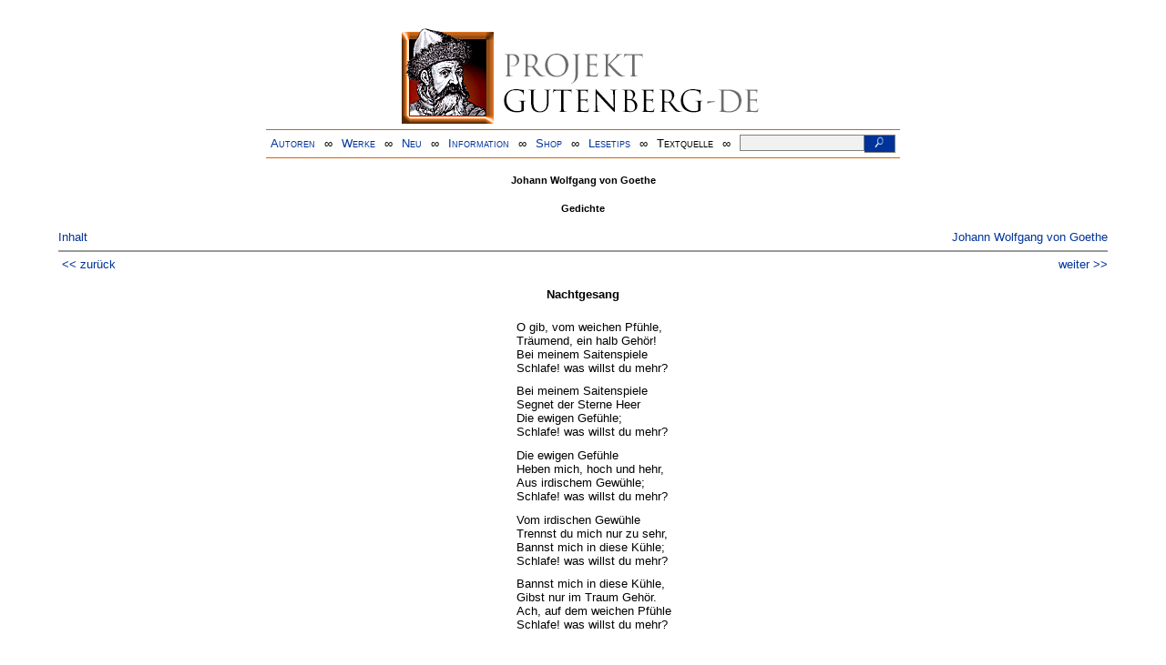

--- FILE ---
content_type: text/html
request_url: https://www.projekt-gutenberg.org/goethe/gedichte/chap073.html
body_size: 9685
content:
<!DOCTYPE HTML PUBLIC "-//W3C//DTD HTML 4.01 Transitional//EN" "hmpro6.dtd">
<HTML lang="de"> 
  <head>

  <title>Johann Wolfgang von Goethe: Gedichte</title>
  <meta name="title"  content="Gedichte"/>
  <meta name="author" content="Johann Wolfgang von Goethe"/>
  <meta name="type"   content="poem"/>
  <meta name="created"  content="20170703"/>
  <meta name="corrector" content="gerd.bouillon@t-online.de"/>
  <link href="../../css/poem.css" rel="stylesheet" type="text/css"/>
  <link href="../../css/dropdown.css" rel="stylesheet" type="text/css" />
<link rel="stylesheet" type="text/css" href="../../css/form.css" />
  <meta name="description" content="Projekt Gutenberg | Die weltweit größte kostenlose deutschsprachige Volltext-Literatursammlung | Klassische Werke von A bis Z | Bücher gratis online lesen">
  <script type="text/javascript" src="/js/showmeta.js"></script>  
<meta http-equiv="Content-Type" content="text/html; charset=utf-8" />
<meta http-equiv="content-language" content="de">
<!-- Matomo -->
<script type="text/javascript">
  var _paq = window._paq || [];
  /* tracker methods like "setCustomDimension" should be called before "trackPageView" */
  _paq.push(['trackPageView']);
  _paq.push(['enableLinkTracking']);
  (function() {
    var u="//www.projekt-gutenberg.org/matomo/";
    _paq.push(['setTrackerUrl', u+'matomo.php']);
    _paq.push(['setSiteId', '1']);
    var d=document, g=d.createElement('script'), s=d.getElementsByTagName('script')[0];
    g.type='text/javascript'; g.async=true; g.defer=true; g.src=u+'matomo.js'; s.parentNode.insertBefore(g,s);
  })();
</script>
<!-- End Matomo Code -->
</head>

<body>
<div class="navi-gb">
<p><a name="top" id="top">&#160;</a></p>
      <table cellspacing="0" cellpadding="5" align="center" class="center">
        <tr>
          <td colspan="15" align="center" class="center">
                  <a href="/info/texte/index.html">
                    <img border="0" alt="Projekt Gutenberg-DE" src="/info/pic/banner-online.jpg" />
                 </a>
          </td>
        </tr>
        <tr>
          <td class="mainnav">
              <a href="/autoren/info/autor-az.html">Autoren</a>
          </td>
          <td class="mainnav" align="center">&#8734;</td>
          <td align="center" class="mainnav">
            <a href="/info/texte/allworka.html">Werke</a>
          </td>
          <td class="mainnav" align="center">&#8734;</td>
          <td align="center" class="mainnav">
            <a href="/info/texte/neu.html">Neu</a>
          </td>
          <td class="mainnav" align="center">&#8734;</td>
          <td align="center" class="mainnav">
            <a href="/info/texte/info.html">Information</a>
          </td>
          <td class="mainnav" align="center">&#8734;</td>
          <td align="center" class="mainnav">
            <a href="https://shop.projekt-gutenberg.org" target="_blank">Shop</a>
          </td>
         <td class="mainnav" align="center">&#8734;</td>
          <td align="center" class="mainnav">
            <a href="/info/texte/lesetips.html">Lesetips</a>
          </td>
          <td align="center" class="mainnav">&#8734;</td>
          <td align="center" class="mainnav">
            <a onclick="ShowMeta()" onmouseout="HideMeta()">Textquelle</a>
          </td>
         <td align="center" class="mainnav">&#8734;</td>
 		 <td align="center" class="mainnav">
		  <form action="/info/search/search.php" id="search" method="post" class="gsearch" style="margin:auto;max-width:500px;text-align:right">
		  <input type="text" name="searchstring" value=""/>
		  <button type="submit" name="search" value="suchen">&#160;<img src="/pic/lupe_weiss.png" alt="SUCHE" height="13" width="10" />&#160;</button>
		  </form>
		 </td>
		</tr>
       </table>
</div>

<p><h5>Johann Wolfgang von Goethe</h5>
<h5>Gedichte</h5>
<div class="dropdown"><span><a href="index.html">Inhalt</a></span><div class="dropdown-content"><h4>Inhalt</h4>
<ul>
<li><a href="titlepage.html">Johann Wolfgang von Goethe</a></li>
<li><a href="chap001.html">Erster Teil</a></li>
<li><a href="chap002.html">Lieder.</a></li>
<li><a href="chap003.html">An die Günstigen</a></li>
<li><a href="chap004.html">Der neue Amadis.</a></li>
<li><a href="chap005.html">Stirbt der Fuchs, so gilt der Balg</a></li>
<li><a href="chap006.html">Heidenröslein</a></li>
<li><a href="chap007.html">Blinde Kuh.</a></li>
<li><a href="chap008.html">Christel</a></li>
<li><a href="chap009.html">Die Spröde</a></li>
<li><a href="chap010.html">Die Bekehrte</a></li>
<li><a href="chap011.html">Rettung</a></li>
<li><a href="chap012.html">Der Musensohn</a></li>
<li><a href="chap013.html">Gefunden</a></li>
<li><a href="chap014.html">Wechsellied zum Tanze</a></li>
<li><a href="chap015.html">Selbstbetrug.</a></li>
<li><a href="chap016.html">Kriegserklärung</a></li>
<li><a href="chap017.html">Liebhaber</a></li>
<li><a href="chap018.html">Der Goldschmiedsgesell.</a></li>
<li><a href="chap019.html">Lust und Qual</a></li>
<li><a href="chap020.html">März</a></li>
<li><a href="chap021.html">Antworten</a></li>
<li><a href="chap022.html">Verschiedene Empfindungen an einem Platze.</a></li>
<li><a href="chap023.html">Wer kauft Liebesgötter?</a></li>
<li><a href="chap024.html">Der Misanthrop</a></li>
<li><a href="chap025.html">Liebe wider Willen.</a></li>
<li><a href="chap026.html">Wahrer Genuß.</a></li>
<li><a href="chap027.html">Der Schäfer.</a></li>
<li><a href="chap028.html">Der Abschied</a></li>
<li><a href="chap029.html">Die schöne Nacht</a></li>
<li><a href="chap030.html">Glück und Traum.</a></li>
<li><a href="chap031.html">Lebendiges Andenken.</a></li>
<li><a href="chap032.html">Glück der Entfernung.</a></li>
<li><a href="chap033.html">An Luna</a></li>
<li><a href="chap034.html">Brautnacht.</a></li>
<li><a href="chap035.html">Schadenfreude.</a></li>
<li><a href="chap036.html">Unschuld.</a></li>
<li><a href="chap037.html">Scheintodt.</a></li>
<li><a href="chap038.html">Nähe</a></li>
<li><a href="chap039.html">Novemberlied</a></li>
<li><a href="chap040.html">An die Erwählte</a></li>
<li><a href="chap041.html">Erster Verlust</a></li>
<li><a href="chap042.html">Nachgefühl</a></li>
<li><a href="chap043.html">Nähe des Geliebten</a></li>
<li><a href="chap044.html">Gegenwart</a></li>
<li><a href="chap045.html">An die Entfernte</a></li>
<li><a href="chap046.html">Am Flusse.</a></li>
<li><a href="chap047.html">Wehmuth</a></li>
<li><a href="chap048.html">Abschied</a></li>
<li><a href="chap049.html">Wechsel</a></li>
<li><a href="chap050.html">Beherzigung</a></li>
<li><a href="chap051.html">Beherzigung.</a></li>
<li><a href="chap052.html">Meeres Stille</a></li>
<li><a href="chap053.html">Glückliche Fahrt</a></li>
<li><a href="chap054.html">Muth.</a></li>
<li><a href="chap055.html">Erinnerung</a></li>
<li><a href="chap056.html">Willkommen und Abschied</a></li>
<li><a href="chap057.html">Neue Liebe, neues Leben</a></li>
<li><a href="chap058.html">An Belinden</a></li>
<li><a href="chap059.html">Mailied</a></li>
<li><a href="chap060.html">Mit einem gemalten Band</a></li>
<li><a href="chap061.html">Mit einem goldnen Halskettchen.</a></li>
<li><a href="chap062.html">An Lottchen</a></li>
<li><a href="chap063.html">Auf dem See</a></li>
<li><a href="chap064.html">Vom Berge</a></li>
<li><a href="chap065.html">Blumengruß.</a></li>
<li><a href="chap066.html">Im Sommer.</a></li>
<li><a href="chap067.html">Mailied</a></li>
<li><a href="chap068.html">Frühzeitiger Frühling</a></li>
<li><a href="chap069.html">Herbstgefühl</a></li>
<li><a href="chap070.html">Rastlose Liebe</a></li>
<li><a href="chap071.html">Schäfers Klagelied</a></li>
<li><a href="chap072.html">Trost in Tränen</a></li>
<li><a href="chap073.html">Nachtgesang</a></li>
<li><a href="chap074.html">Sehnsucht (1770)</a></li>
<li><a href="chap075.html">Sehnsucht (1802)</a></li>
<li><a href="chap076.html">An Mignon</a></li>
<li><a href="chap077.html">Bergschloß</a></li>
<li><a href="chap078.html">Geistes-Gruß</a></li>
<li><a href="chap079.html">An ein goldnes Herz, das er am Halse trug</a></li>
<li><a href="chap080.html">Wonne der Wehmut</a></li>
<li><a href="chap081.html">Wandrers Nachtlied</a></li>
<li><a href="chap082.html">Wandrers Nachtlied</a></li>
<li><a href="chap083.html">Jägers Abendlied</a></li>
<li><a href="chap449.html">Abendsonne</a></li>
<li><a href="chap084.html">An den Mond</a></li>
<li><a href="chap085.html">Einschränkung</a></li>
<li><a href="chap086.html">Hoffnung</a></li>
<li><a href="chap087.html">Sorge.</a></li>
<li><a href="chap088.html">Eigentum</a></li>
<li><a href="chap089.html">An Lina.</a></li>
<li><a href="chap090.html">Gesellige Lieder.</a></li>
<li><a href="chap091.html">Stiftungslied</a></li>
<li><a href="chap092.html">Frühlingsorakel</a></li>
<li><a href="chap093.html">Die glücklichen Gatten</a></li>
<li><a href="chap094.html">Bundeslied</a></li>
<li><a href="chap095.html">Dauer im Wechsel</a></li>
<li><a href="chap096.html">Tischlied</a></li>
<li><a href="chap097.html">Gewohnt, getan</a></li>
<li><a href="chap098.html">Generalbeichte.</a></li>
<li><a href="chap099.html">Cophtisches Lied</a></li>
<li><a href="chap100.html">Cophtisches Lied</a></li>
<li><a href="chap101.html"><tt>Vanitas! vanitatum vanitas!</tt></a></li>
<li><a href="chap102.html">Frech und froh.</a></li>
<li><a href="chap103.html">Kriegsglück.</a></li>
<li><a href="chap104.html">Offne Tafel</a></li>
<li><a href="chap105.html">Rechenschaft.</a></li>
<li><a href="chap106.html">Ergo bibamus</a></li>
<li><a href="chap107.html">Musen und Grazien in der Mark.</a></li>
<li><a href="chap108.html">Epiphanias-Fest</a></li>
<li><a href="chap109.html">Die Lustigen von Weimar</a></li>
<li><a href="chap110.html">Sicilianisches Lied.</a></li>
<li><a href="chap111.html">Schweizerlied.</a></li>
<li><a href="chap112.html">Finnisches Lied.</a></li>
<li><a href="chap113.html">Zigeunerlied</a></li>
<li><a href="chap114.html">Aus Wilhelm Meister.</a></li>
<li><a href="chap115.html">Mignon</a></li>
<li><a href="chap116.html">Mignon</a></li>
<li><a href="chap117.html">Harfenspieler</a></li>
<li><a href="chap118.html">Harfenspieler</a></li>
<li><a href="chap119.html">Harfenspieler</a></li>
<li><a href="chap120.html">Philine</a></li>
<li><a href="chap121.html">Balladen.</a></li>
<li><a href="chap122.html">Der Sänger</a></li>
<li><a href="chap123.html">Ballade vom vertriebenen und zurückkehrenden Grafen</a></li>
<li><a href="chap124.html">Das Veilchen</a></li>
<li><a href="chap125.html">Der untreue Knabe</a></li>
<li><a href="chap126.html">Erlkönig</a></li>
<li><a href="chap127.html">Johanna Sebus</a></li>
<li><a href="chap128.html">Der Fischer</a></li>
<li><a href="chap129.html">Der König in Thule</a></li>
<li><a href="chap130.html">Das Blümlein Wunderschön</a></li>
<li><a href="chap131.html">Ritter Kurts Brautfahrt</a></li>
<li><a href="chap132.html">Hochzeitlied</a></li>
<li><a href="chap133.html">Der Schatzgräber</a></li>
<li><a href="chap134.html">Der Rattenfänger</a></li>
<li><a href="chap135.html">Die Spinnerin</a></li>
<li><a href="chap136.html">Vor Gericht</a></li>
<li><a href="chap137.html">Der Edelknabe und die Müllerin</a></li>
<li><a href="chap138.html">Der Junggesell und der Mühlbach</a></li>
<li><a href="chap139.html">Der Müllerin Verrat</a></li>
<li><a href="chap140.html">Der Müllerin Reue</a></li>
<li><a href="chap141.html">Wandrer und Pächterin.</a></li>
<li><a href="chap142.html">Wirkung in der Ferne</a></li>
<li><a href="chap143.html">Die wandelnde Glocke</a></li>
<li><a href="chap144.html">Der getreue Eckart</a></li>
<li><a href="chap145.html">Gutmann und Gutweib.</a></li>
<li><a href="chap146.html">Der Totentanz</a></li>
<li><a href="chap147.html">Der Zauberlehrling</a></li>
<li><a href="chap148.html">Die Braut von Korinth</a></li>
<li><a href="chap149.html">Der Gott und die Bajadere</a></li>
<li><a href="chap150.html">Paria</a></li>
<li><a href="chap151.html">Klaggesang</a></li>
<li><a href="chap152.html">Antiker Form sich nähernd</a></li>
<li><a href="chap153.html">Dem Ackermann.</a></li>
<li><a href="chap154.html">Anakreon's Grab</a></li>
<li><a href="chap155.html">Die Geschwister.</a></li>
<li><a href="chap156.html">Zeitmaaß.</a></li>
<li><a href="chap157.html">Warnung.</a></li>
<li><a href="chap158.html">Süße Sorgen.</a></li>
<li><a href="chap159.html">Einsamkeit.</a></li>
<li><a href="chap160.html">Erkanntes Glück.</a></li>
<li><a href="chap161.html">Ferne.</a></li>
<li><a href="chap162.html">Erwählter Fels.</a></li>
<li><a href="chap163.html">Ländliches Glück.</a></li>
<li><a href="chap164.html">Philomele.</a></li>
<li><a href="chap165.html">Geweihter Platz.</a></li>
<li><a href="chap166.html">Der Park.</a></li>
<li><a href="chap167.html">Die Lehrer.</a></li>
<li><a href="chap168.html">Versuchung.</a></li>
<li><a href="chap169.html">Ungleiche Heirat</a></li>
<li><a href="chap170.html">Heilige Familie.</a></li>
<li><a href="chap171.html">Entschuldigung.</a></li>
<li><a href="chap172.html">Feldlager.</a></li>
<li><a href="chap173.html">An die Knappschaft zu Tarnowitz.</a></li>
<li><a href="chap174.html">Sakontala.</a></li>
<li><a href="chap175.html">Der Chinese in Rom.</a></li>
<li><a href="chap176.html">Physiognomische Reisen.</a></li>
<li><a href="chap177.html">Spiegel der Muse</a></li>
<li><a href="chap178.html">Phöbos und Hermes.</a></li>
<li><a href="chap179.html">Der neue Amor.</a></li>
<li><a href="chap180.html">Die neue Sirene.</a></li>
<li><a href="chap181.html">Die Kränze.</a></li>
<li><a href="chap182.html">Schweizeralpe</a></li>
<li><a href="chap183.html">Elegien.</a></li>
<li><a href="chap184.html">Der neue Pausias und sein Blumenmädchen.</a></li>
<li><a href="chap185.html">Euphrosyne</a></li>
<li><a href="chap186.html">Das Wiedersehn</a></li>
<li><a href="chap187.html">Amyntas</a></li>
<li><a href="chap188.html">Hermann und Dorothea</a></li>
<li><a href="chap189.html">Episteln</a></li>
<li><a href="chap190.html">Zweite Epistel.</a></li>
<li><a href="chap191.html">Epigramme.</a></li>
<li><a href="chap192.html">Weissagungen des Bakis.</a></li>
<li><a href="chap193.html">Vier Jahreszeiten</a></li>
<li><a href="chap194.html">Kunst</a></li>
<li><a href="chap195.html">Der Wandrer</a></li>
<li><a href="chap196.html">Künstlers Morgenlied.</a></li>
<li><a href="chap197.html">Amor als Landschaftsmaler</a></li>
<li><a href="chap198.html">Künstlers Abendlied</a></li>
<li><a href="chap199.html">Kenner und Künstler.</a></li>
<li><a href="chap200.html">Kenner und Enthusiast.</a></li>
<li><a href="chap201.html">Monolog des Liebhabers</a></li>
<li><a href="chap202.html">Guter Rat</a></li>
<li><a href="chap203.html">Sendschreiben.</a></li>
<li><a href="chap204.html">Künstlers Fug und Recht.</a></li>
<li><a href="chap205.html">Groß ist die Diana der Epheser</a></li>
<li><a href="chap206.html">Antike.</a></li>
<li><a href="chap207.html">Begeisterung.</a></li>
<li><a href="chap208.html">Studien.</a></li>
<li><a href="chap209.html">Typus.</a></li>
<li><a href="chap210.html">Unerläßlich.</a></li>
<li><a href="chap211.html">Ideale.</a></li>
<li><a href="chap212.html">Abwege.</a></li>
<li><a href="chap213.html">Modernes.</a></li>
<li><a href="chap214.html">Dilettant und Künstler.</a></li>
<li><a href="chap215.html">Landschaft.</a></li>
<li><a href="chap216.html">Künstlerlied.</a></li>
<li><a href="chap217.html">Vermischte Gedichte</a></li>
<li><a href="chap218.html">Gellert's Monument</a></li>
<li><a href="chap219.html">Ilmenau</a></li>
<li><a href="chap220.html">Drei Oden</a></li>
<li><a href="chap221.html">Elysium.</a></li>
<li><a href="chap222.html">Pilgers Morgenlied</a></li>
<li><a href="chap223.html">Mahomets Gesang</a></li>
<li><a href="chap224.html">Kapitel&nbsp;226</a></li>
<li><a href="chap225.html">Meine Göttin</a></li>
<li><a href="chap226.html">Harzreise im Winter</a></li>
<li><a href="chap227.html">An Schwager Kronos</a></li>
<li><a href="chap228.html">Wanderers Sturmlied</a></li>
<li><a href="chap229.html">Seefahrt</a></li>
<li><a href="chap230.html">Adler und Taube</a></li>
<li><a href="chap231.html">Prometheus</a></li>
<li><a href="chap232.html">Ganymed</a></li>
<li><a href="chap233.html">Grenzen der Menschheit</a></li>
<li><a href="chap234.html">Das Göttliche</a></li>
<li><a href="chap235.html">Königlich Gebet</a></li>
<li><a href="chap236.html">Menschengefühl</a></li>
<li><a href="chap237.html">Lilis Park</a></li>
<li><a href="chap238.html">Liebebedürfnis</a></li>
<li><a href="chap239.html">An seine Spröde</a></li>
<li><a href="chap240.html">Anliegen</a></li>
<li><a href="chap241.html">Die Musageten.</a></li>
<li><a href="chap242.html">Morgenklagen</a></li>
<li><a href="chap243.html">Der Besuch</a></li>
<li><a href="chap244.html">Magisches Netz</a></li>
<li><a href="chap245.html">Der Becher</a></li>
<li><a href="chap246.html">Nachtgedanken</a></li>
<li><a href="chap247.html">An Lida</a></li>
<li><a href="chap248.html">Für ewig</a></li>
<li><a href="chap249.html">Zwischen beiden Welten</a></li>
<li><a href="chap250.html">Aus einem Stammbuch von 1604.</a></li>
<li><a href="chap251.html">Dem aufgehenden Vollmonde</a></li>
<li><a href="chap252.html">Der Bräutigam</a></li>
<li><a href="chap253.html">Um Mitternacht</a></li>
<li><a href="chap254.html">Bei Betrachtung von Schillers Schädel</a></li>
<li><a href="chap255.html">Aus den Leiden des jungen Werther's.</a></li>
<li><a href="chap256.html">Trilogie der Leidenschaft</a></li>
<li><a href="chap257.html">Äolsharfen</a></li>
<li><a href="chap258.html">Immer und überall</a></li>
<li><a href="chap259.html">April.</a></li>
<li><a href="chap260.html">Mai</a></li>
<li><a href="chap261.html">Juni</a></li>
<li><a href="chap262.html">Frühling übers Jahr</a></li>
<li><a href="chap263.html">St. Nepomuks Vorabend</a></li>
<li><a href="chap264.html">Im Vorübergehn</a></li>
<li><a href="chap265.html">Pfingsten.</a></li>
<li><a href="chap266.html">Gegenseitig</a></li>
<li><a href="chap267.html">Freibeuter.</a></li>
<li><a href="chap268.html">Der neue Copernicus.</a></li>
<li><a href="chap269.html">So ist der Held, der mir gefällt.</a></li>
<li><a href="chap270.html">Ungeduld</a></li>
<li><a href="chap271.html">Mit den Wanderjahren.</a></li>
<li><a href="chap272.html">Wanderlied</a></li>
<li><a href="chap273.html">Lied der Auswanderer.</a></li>
<li><a href="chap450.html">Ach, wie sehn ich mich nach dir</a></li>
<li><a href="chap452.html">Anbetung</a></li>
<li><a href="chap453.html">An Cupido</a></li>
<li><a href="chap454.html">An Lili</a></li>
<li><a href="chap455.html">Wär nicht das Auge sonnenhaft</a></li>
<li><a href="chap456.html">Der Autor</a></li>
<li><a href="chap457.html">Sag ichs euch, geliebte Bäume</a></li>
<li><a href="chap458.html">Ich kann mich nicht bereden lassen</a></li>
<li><a href="chap459.html">Berg auf Berg ab</a></li>
<li><a href="chap460.html">Bleibe, bleibe bei mir</a></li>
<li><a href="chap461.html">Blick um Blick</a></li>
<li><a href="chap462.html">Warum gabst du uns die tiefen Blicke</a></li>
<li><a href="chap463.html">Nach dem Tod Christianens</a></li>
<li><a href="chap464.html">Elfenlied</a></li>
<li><a href="chap465.html">Entoptische Farben</a></li>
<li><a href="chap466.html">Es fing ein Knab' ein Vögelein</a></li>
<li><a href="chap467.html">Es war einmal ein König</a></li>
<li><a href="chap468.html">Fels-Weihegesang</a></li>
<li><a href="chap469.html">Laßt fahren hin das allzu Flüchtige</a></li>
<li><a href="chap470.html">Erwache, Friederike</a></li>
<li><a href="chap471.html">Früchte bringt das Leben</a></li>
<li><a href="chap472.html">Nachts, wann gute Geister schweifen</a></li>
<li><a href="chap473.html">Schwebender Genius über der Erdkugel</a></li>
<li><a href="chap474.html">Gleich und Gleich.</a></li>
<li><a href="chap475.html">Epilog zu Schillers Glocke</a></li>
<li><a href="chap476.html">An Gotter</a></li>
<li><a href="chap477.html">Zu Regenschauer und Hagelschlag</a></li>
<li><a href="chap478.html">Ich besänftge mein Herz</a></li>
<li><a href="chap479.html">Holde Lili, warst so lang</a></li>
<li><a href="chap480.html">Mit einer Hyazinthe</a></li>
<li><a href="chap481.html">Iphigenie</a></li>
<li><a href="chap482.html">An den Herzog Karl August</a></li>
<li><a href="chap483.html">An den Herzog Karl August</a></li>
<li><a href="chap484.html">An Kestner</a></li>
<li><a href="chap485.html">Ich komme bald, ihr goldnen Kinder</a></li>
<li><a href="chap486.html">Klärchen</a></li>
<li><a href="chap487.html">Ich war ein Knabe</a></li>
<li><a href="chap488.html">Ein zärtlich jugendlicher Kummer</a></li>
<li><a href="chap489.html">Brief aus Leipzig</a></li>
<li><a href="chap490.html">Mit Pfeilen und Bogen</a></li>
<li><a href="chap491.html">Ein grauer, trüber Morgen</a></li>
<li><a href="chap492.html">Nicht am Morgen allein</a></li>
<li><a href="chap493.html">Neologen.</a></li>
<li><a href="chap494.html">Im neuen Jahre Glück und Heil</a></li>
<li><a href="chap495.html">Ob ich dich liebe, weiß ich nicht</a></li>
<li><a href="chap496.html">An Mademoiselle Oeser zu Leipzig</a></li>
<li><a href="chap497.html">Das Opfer, das die Liebe bringt</a></li>
<li><a href="chap498.html">Das Lied der Parzen</a></li>
<li><a href="chap499.html">Offen zeigt sich die Pforte</a></li>
<li><a href="chap500.html">Goldene Regel</a></li>
<li><a href="chap501.html">Regenbogen</a></li>
<li><a href="chap502.html">Zu des Rheins gestreckten Hügeln</a></li>
<li><a href="chap503.html">Nun sitzt der Ritter an dem Ort</a></li>
<li><a href="chap504.html">Der Segen wird gesprochen</a></li>
<li><a href="chap505.html">Selbst erfinden ist schön</a></li>
<li><a href="chap506.html">Spruchweisheit</a></li>
<li><a href="chap507.html">An Charlotte von Stein</a></li>
<li><a href="chap508.html">An Charlotte von Stein</a></li>
<li><a href="chap509.html">An Charlotte von Stein</a></li>
<li><a href="chap510.html">An Charlotte von Stein</a></li>
<li><a href="chap511.html">An Charlotte von Stein</a></li>
<li><a href="chap512.html">An Charlotte von Stein</a></li>
<li><a href="chap513.html">An Charlotte von Stein</a></li>
<li><a href="chap514.html">Kapitel&nbsp;339</a></li>
<li><a href="chap515.html">Stoßgebet</a></li>
<li><a href="chap516.html">Symbolum</a></li>
<li><a href="chap517.html">Das Tagebuch</a></li>
<li><a href="chap518.html">Hab ich tausendmal geschworen</a></li>
<li><a href="chap519.html">An die Großeltern Textor</a></li>
<li><a href="chap520.html">Töne, Lied, aus weiter Ferne</a></li>
<li><a href="chap521.html">Trauerloge</a></li>
<li><a href="chap522.html">Wenn im Unendlichen dasselbe</a></li>
<li><a href="chap523.html">Verschwiegenheit</a></li>
<li><a href="chap524.html">Bin so in Lieb zu ihr versunken</a></li>
<li><a href="chap525.html">Kapitel&nbsp;350</a></li>
<li><a href="chap526.html">Worte sind der Seele Bild</a></li>
<li><a href="chap527.html">Zueignung</a></li>
<li><a href="chap528.html">Zahme Xenien</a></li>
<li><a href="chap274.html">Erklärung eines alten Holzschnittes vorstellend</a></li>
<li><a href="chap275.html">Auf Miedings Tod</a></li>
<li><a href="chap276.html">Poetische Gedanken über die Höllenfahrt Jesu Christi</a></li>
<li><a href="chap277.html">Der Ewige Jude.</a></li>
<li><a href="chap278.html">Die Geheimnisse</a></li>
<li><a href="chap279.html">Parabolisch.</a></li>
<li><a href="chap280.html">Katzenpastete.</a></li>
<li><a href="chap281.html"><tt>Séance.</tt></a></li>
<li><a href="chap282.html">Legende.</a></li>
<li><a href="chap283.html">Autoren.</a></li>
<li><a href="chap284.html">Rezensent</a></li>
<li><a href="chap285.html">Dilettant und Kritiker.</a></li>
<li><a href="chap286.html">Krittler.</a></li>
<li><a href="chap287.html">Kläffer</a></li>
<li><a href="chap288.html">Celebrität.</a></li>
<li><a href="chap289.html">Pfaffenspiel.</a></li>
<li><a href="chap290.html">Die Freude</a></li>
<li><a href="chap291.html">Gedichte sind gemalte Fensterscheiben</a></li>
<li><a href="chap292.html">Die Poesie.</a></li>
<li><a href="chap293.html">Amor und Psyche.</a></li>
<li><a href="chap294.html">Ein Gleichniß.</a></li>
<li><a href="chap295.html">Fliegentod</a></li>
<li><a href="chap296.html">Am Flusse.</a></li>
<li><a href="chap297.html">Fuchs und Kranich.</a></li>
<li><a href="chap298.html">Fuchs und Jäger.</a></li>
<li><a href="chap299.html">Beruf des Storches</a></li>
<li><a href="chap300.html">Die Frösche</a></li>
<li><a href="chap301.html">Die Hochzeit.</a></li>
<li><a href="chap302.html">Begräbniß.</a></li>
<li><a href="chap303.html">Drohende Zeichen.</a></li>
<li><a href="chap304.html">Die Käufer.</a></li>
<li><a href="chap305.html">Das Bergdorf.</a></li>
<li><a href="chap306.html">Symbole.</a></li>
<li><a href="chap307.html">Drei Palinodien.</a></li>
<li><a href="chap308.html">Die Originalen.</a></li>
<li><a href="chap309.html">Bildung.</a></li>
<li><a href="chap310.html">Eins wies andre</a></li>
<li><a href="chap311.html">Valet.</a></li>
<li><a href="chap312.html">Ein Meister einer ländlichen Schule.</a></li>
<li><a href="chap313.html">Legende vom Hufeisen</a></li>
<li><a href="chap314.html">Epigrammatisch</a></li>
<li><a href="chap315.html">Natur und Kunst.</a></li>
<li><a href="chap316.html">Vorschlag zur Güte.</a></li>
<li><a href="chap317.html">Vorschlag zur Güte.</a></li>
<li><a href="chap318.html">Stoßseufzer</a></li>
<li><a href="chap319.html">Erinnerung</a></li>
<li><a href="chap320.html">Perfectibilität.</a></li>
<li><a href="chap321.html">Geständniß.</a></li>
<li><a href="chap322.html">Schneider-Courage</a></li>
<li><a href="chap323.html">Catechisation.</a></li>
<li><a href="chap324.html">Totalität.</a></li>
<li><a href="chap325.html">Das garstige Gesicht</a></li>
<li><a href="chap326.html">Diné zu Coblenz</a></li>
<li><a href="chap327.html">Jahrmarkt zu Hünfeld</a></li>
<li><a href="chap328.html"><tt>Versus memoriales.</tt></a></li>
<li><a href="chap329.html">Neue Heilige.</a></li>
<li><a href="chap330.html">Warnung.</a></li>
<li><a href="chap331.html">Mamsell N. N.</a></li>
<li><a href="chap332.html">Hauspark.</a></li>
<li><a href="chap333.html">Mädchenwünsche.</a></li>
<li><a href="chap334.html">Verschiedene Drohung.</a></li>
<li><a href="chap335.html">Beweggrund.</a></li>
<li><a href="chap336.html">Unüberwindlich.</a></li>
<li><a href="chap337.html">Gleich zu Gleich.</a></li>
<li><a href="chap338.html">Vergeblich.</a></li>
<li><a href="chap339.html">Frech und froh.</a></li>
<li><a href="chap340.html">Soldatentrost.</a></li>
<li><a href="chap341.html">Problem.</a></li>
<li><a href="chap342.html">Genialisch Treiben</a></li>
<li><a href="chap343.html">Hypochonder</a></li>
<li><a href="chap344.html">Gesellschaft</a></li>
<li><a href="chap345.html">Probatum est</a></li>
<li><a href="chap346.html">Ursprüngliches.</a></li>
<li><a href="chap347.html">Den Originalen</a></li>
<li><a href="chap348.html">Den Zudringlichen.</a></li>
<li><a href="chap349.html">Den Guten.</a></li>
<li><a href="chap350.html">Den Besten.</a></li>
<li><a href="chap351.html">Lähmung.</a></li>
<li><a href="chap352.html">Spruch, Widerspruch</a></li>
<li><a href="chap353.html">Demut</a></li>
<li><a href="chap354.html">Keins von allen</a></li>
<li><a href="chap355.html">Lebensart.</a></li>
<li><a href="chap356.html">Vergebliche Mühe.</a></li>
<li><a href="chap357.html">Bedingung</a></li>
<li><a href="chap358.html">Das Beste</a></li>
<li><a href="chap359.html">Meine Wahl</a></li>
<li><a href="chap360.html">Memento</a></li>
<li><a href="chap361.html">Memento</a></li>
<li><a href="chap362.html">Breit wie lang.</a></li>
<li><a href="chap363.html">Lebensregel</a></li>
<li><a href="chap364.html">Frisches Ei, gutes Ei</a></li>
<li><a href="chap365.html">Selbstgefühl.</a></li>
<li><a href="chap366.html">Räthsel.</a></li>
<li><a href="chap367.html">Die Jahre</a></li>
<li><a href="chap368.html">Das Alter</a></li>
<li><a href="chap369.html">Grabschrift.</a></li>
<li><a href="chap370.html">Lauf der Welt.</a></li>
<li><a href="chap371.html">Beispiel.</a></li>
<li><a href="chap372.html">Umgekehrt.</a></li>
<li><a href="chap373.html">Fürstenregel.</a></li>
<li><a href="chap374.html">Lug oder Trug.</a></li>
<li><a href="chap375.html"><tt>Égalité.</tt></a></li>
<li><a href="chap376.html">Wie du mir, so ich dir.</a></li>
<li><a href="chap377.html">Zeit und Zeitung</a></li>
<li><a href="chap378.html">Zeichen der Zeit.</a></li>
<li><a href="chap379.html">Kommt Zeit, kommt Rat</a></li>
<li><a href="chap380.html">Nationalversammlung.</a></li>
<li><a href="chap381.html">Dem 31. Oktober 1817.</a></li>
<li><a href="chap382.html">Dreifaltigkeit.</a></li>
<li><a href="chap383.html">Kestner's Agape.</a></li>
<li><a href="chap384.html">Nativität.</a></li>
<li><a href="chap385.html">Das Parterre spricht.</a></li>
<li><a href="chap386.html">Auf den Kauf.</a></li>
<li><a href="chap387.html">Ins Einzelne (Die Romantiker)</a></li>
<li><a href="chap388.html">In's Weite.</a></li>
<li><a href="chap389.html">Kronos als Kunstrichter.</a></li>
<li><a href="chap390.html">Grundbedingung.</a></li>
<li><a href="chap391.html">Jahr aus, Jahr ein.</a></li>
<li><a href="chap392.html">Nett und niedlich.</a></li>
<li><a href="chap393.html">Für Sie.</a></li>
<li><a href="chap394.html">Stets derselbe.</a></li>
<li><a href="chap395.html">Den Absolutisten.</a></li>
<li><a href="chap396.html">Räthsel.</a></li>
<li><a href="chap397.html">Räthsel.</a></li>
<li><a href="chap398.html">Feindseliger Blick.</a></li>
<li><a href="chap399.html">Vielrath.</a></li>
<li><a href="chap400.html">Sprache</a></li>
<li><a href="chap401.html">Kein Vergleich.</a></li>
<li><a href="chap402.html">Etymologie.</a></li>
<li><a href="chap403.html">Kunst und Alterthum.</a></li>
<li><a href="chap404.html">Museen.</a></li>
<li><a href="chap405.html">Panacee.</a></li>
<li><a href="chap406.html">Homer wieder Homer.</a></li>
<li><a href="chap407.html">Zum Divan.</a></li>
<li><a href="chap408.html">Angedenken.</a></li>
<li><a href="chap409.html">Weltliteratur.</a></li>
<li><a href="chap410.html">Gleichgewinn.</a></li>
<li><a href="chap411.html">Lebensgenuß.</a></li>
<li><a href="chap412.html">Heut und ewig</a></li>
<li><a href="chap413.html">Schlußpoetik.</a></li>
<li><a href="chap414.html">Der Narr epilogirt.</a></li>
<li><a href="chap415.html">Politica.</a></li>
<li><a href="chap416.html">Dem Fürsten Blücher von Wahlstadt</a></li>
<li><a href="chap417.html">Gott und Welt</a></li>
<li><a href="chap418.html">Weltseele</a></li>
<li><a href="chap419.html">Eins und alles</a></li>
<li><a href="chap420.html">Vermächtnis</a></li>
<li><a href="chap421.html">Parabase</a></li>
<li><a href="chap422.html">Die Metamorphose der Pflanzen</a></li>
<li><a href="chap423.html">Epirrhema</a></li>
<li><a href="chap424.html">Die Metamorphose der Tiere</a></li>
<li><a href="chap425.html">Antepirrhema</a></li>
<li><a href="chap426.html">Urworte, orphisch</a></li>
<li><a href="chap427.html">Atmosphäre.</a></li>
<li><a href="chap428.html">Howard's Ehrengedächtniß.</a></li>
<li><a href="chap429.html">Stratus.</a></li>
<li><a href="chap430.html">Wohl zu merken!</a></li>
<li><a href="chap431.html">Was es gilt.</a></li>
<li><a href="chap432.html">Herkömmlich.</a></li>
<li><a href="chap433.html">Gesetz der Trübe.</a></li>
<li><a href="chap434.html">Allerdings.</a></li>
<li><a href="chap435.html">Ultimatum</a></li>
<li><a href="chap436.html">Die Weisen und die Leute.</a></li>
<li><a href="chap437.html">Chinesisch-Deutsche Jahres- und Tageszeiten.</a></li>
<li><a href="chap438.html">Aus fremden Sprachen</a></li>
<li><a href="chap439.html">Monolog aus Byron's Manfred.</a></li>
<li><a href="chap440.html">Aus Byron's Manfred.</a></li>
<li><a href="chap441.html">Der fünfte Mai.</a></li>
<li><a href="chap442.html">Mode-Römerinnen.</a></li>
<li><a href="chap443.html">Neugriechisch-Epirotische Heldenlieder.</a></li>
<li><a href="chap444.html">Neugriechische Liebe-Skolien.</a></li>
<li><a href="chap445.html">Das Sträußchen.</a></li>
<li><a href="chap446.html">Klaggesang.</a></li>
<li><a href="chap447.html">Hochländisch.</a></li>
<li><a href="chap448.html">An die Cicade.</a></li>
</ul></div></div><a style="float: right;" href="/autoren/namen/goethe.html">Johann Wolfgang von Goethe</a><br/><hr size="1" color="#808080">&nbsp;<a href="chap072.html">&lt;&lt;&nbsp;zur&uuml;ck</a>&nbsp;<a style="float: right;" href="chap074.html">weiter&nbsp;&gt;&gt;</a>&nbsp;</hr>
<div class="anzeige-chap"><p class="left"><b>Anzeige</b>. <i>Gutenberg Edition 16. <b>2. vermehrte und verbesserte Auflage.</b> Alle Werke aus dem Projekt Gutenberg-DE. Mit zusätzlichen E-Books. Eine einmalige Bibliothek. <a href="https://shop.projekt-gutenberg.org/home/444-gutenberg-edition-16-9783739011899.html?search_query=edition&amp;results=14" target="_blank"> +++ Information und Bestellung in unserem Shop +++</a></i></p></div>
<h4>Nachtgesang</h4>
<table class="poem" summary="">
<tr>
<td>     </td>
<td>O gib, vom weichen Pfühle,<br/>
        Träumend, ein halb Gehör!<br/>
        Bei meinem Saitenspiele<br/>
        Schlafe! was willst du mehr?
        <p>Bei meinem Saitenspiele<br/>
          Segnet der Sterne Heer<br/>
          Die ewigen Gefühle;<br/>
          Schlafe! was willst du mehr?</p>
<p>Die ewigen Gefühle<br/>
          Heben mich, hoch und hehr,<br/>
          Aus irdischem Gewühle;<br/>
          Schlafe! was willst du mehr?</p>
<p>Vom irdischen Gewühle<br/>
          Trennst du mich nur zu sehr,<br/>
          Bannst mich in diese Kühle;<br/>
          Schlafe! was willst du mehr?</p>
<p>Bannst mich in diese Kühle,<br/>
          Gibst nur im Traum Gehör.<br/>
          Ach, auf dem weichen Pfühle<br/>
          Schlafe! was willst du mehr?</p></td>
</tr>
</table>
<p> </p>
<hr class="short"/>
<p> </p>
<hr size="1" color="#808080">&nbsp;<a href="chap072.html">&lt;&lt;&nbsp;zur&uuml;ck</a>&nbsp;<a style="float: right;" href="chap074.html">weiter&nbsp;&gt;&gt;</a>&nbsp;</hr>
    <div class="bottomnavi-gb">
      <table cellpadding="4" cellspacing="0" align="center" class="center">
        <tr>
          <td class="mainnav"><a href="../../info/texte/impress.html">Impressum</a></td>
          <td align="center" class="mainnav">&#8734;</td>
          <td class="mainnav"><a href="#top">Nach oben</a></td>
          <td align="center" class="mainnav">&#8734;</td>
          <td class="mainnav"><a href="/info/texte/datenschutz.html" target="_blank">Datenschutz</a></td>
        </tr>
      </table>
    </div>
</body>
</html>

--- FILE ---
content_type: text/css
request_url: https://www.projekt-gutenberg.org/css/poem.css
body_size: 9434
content:
/*

20080124  GB: Versuch eines Neuanfangs

*/

/* geändert (gh) */

body	{font-family:sans-serif; font-size:10pt}

/*********************geändert (hr für DVD-ed11 03/09) *********************/

body {
  font-family: arial;
  margin-right: 5%;
  margin-left: 5%;
  margin-top: 0%;
  margin-bottom: 3%;
}

a:link {
  color: #003399;
  text-decoration: none;
}

a:visited {
  color: #003399;
  text-decoration: none;
}

a:hover {
  color: #003399;
  text-decoration: none;
  background-color: #e0e0e0;
}

a:active {
  color: #003399;
  text-decoration: none;
}
/*********************Ende geändert (hr für DVD-ed11) *********************/


/******************** Universelle Klassen ********************/
        /* Autorname (auf Titelseite) */
.author     { color: gray; }

        /* Eingerahmter Text */
.box        { margin: 1.5em 15%; border: 1px solid #666666; padding: 1em }

.dedication { text-indent: 0pt; text-align: center; font-size: 1.5em;
              margin-top: 2em; margin-bottom: 2em; margin-left: 20%;
              margin-right: 20%; }

        /* Abbildungen */
.figcaption { text-indent: 0; text-align: center; font-style: italic }
.figure     { text-indent: 0; text-align: center; margin-top: 1em; margin-bottom: 1em }

        /* Besser nicht verwenden: für Fraktur gibt's keinen Standard-Font */
.fraktur    { font-family: "Frankenstein", Times, serif }

.hidden     { display: none; }

        /* set display:none for printing */
.lektorat   { color: darkred; font-size: small }

.motto      { text-indent: 0pt; margin-right: 5em; margin-left: 50%;
              margin-top: 1em; margin-bottom: 1em; }

        /* kleiner Text */
.note       { line-height: 90%; font-size: 90%; }

.online     { display: none; }

.recipient  { margin-left: -1em; margin-top: 1em; margin-bottom: 1em }

        /* Regie-Anweisung im Schauspiel */
.regie      { font-size: 90%; font-style: italic }

.sender     { margin-left: 0; font-style: italic; font-weight: bold;
              color: darkblue; margin-left: 2em }

.signatur, .signature { text-align: right; margin-right: 2em }

        /* Kapitälchen */
.smallcaps  { font-variant: small-caps }

/* .spaced s. .wide */

        /* SprecherIn im Schauspiel */
.speaker    { color: #333333; font-weight: bold }

.subtitle   { color: darkgray; }

.title      { }

        /* Großbuchstaben */
.upper      { text-transform: uppercase }

        /* Sperrsatz (Duden: Satzzeichen außer Punkt und Anführungszeichen werden mit gesperrt, Zahlen werden's nicht)*/
.wide, .spaced { letter-spacing: 0.15em }



/******************** Überschriften ********************/
h1, h2, h3, h4, h5, h6 { text-align: center }



/******************** Fließtext ********************/
        /* Die Verteilung von margin-top/margin-bottom ist NICHT beliebig:
           margin-bottom = 0 ist für Gedichte mit Zeilennummern wichtig! */
p           { text-indent: 0; margin-top: 0.8em; margin-bottom: 0 }

p.abstract  { font-size: 90%; font-style: italic; margin-left: 3em;
              margin-right: 3em; text-indent: 0; text-align: justify }

p.address   { text-align: right; text-indent: 0pt; font-style: italic; }

p.center    { text-indent: 0pt; text-align: center; }

p.centerbig { text-indent: 0pt; text-align: center; font-size: 115%; }

P.centersml { text-indent: 0pt; text-align: center; font-size: 90%; }

p.date      { text-align: right; font-style: italic; }

p.dblmarg   { text-indent: 0pt; margin-left: 10%; margin-right: 10%; }

p.drama     { margin-left: 2em; text-indent: -2em; margin-top: 0.5em;
              margin-bottom: 0.5em }

p.epigraph  { text-indent: 0pt; text-align: right; margin-right: 5%;
              font-style: italic; }

p.initial   {text-align: justify;}

p.initial:first-letter {font-size: 180%;}

p.left      { text-indent: 0pt; text-align: left; }

p.leftjust  { text-indent: 0pt; text-align: justify; }

p.leftmarg  { text-indent: 0pt; text-align: left; margin-left: 7%; }

p.line      { text-align: left; text-indent: 0pt; margin-top: 0pt;
              margin-bottom: 0pt; }

p.prosa     { margin-left: 0; margin-top: 0.5em; margin-bottom: 0.5em;
              text-indent: 0.8em; text-align: justify }

p.right     { text-indent: 0pt; text-align: right; }

/* p.stars s. im Abschnitt "Diverses" */

p.vers      { text-indent: 0em; text-align: left; margin-left: 2em;
              margin-top: 1em; margin-bottom: 1em; }



/********************* Linien im Text *********************/
hr          { border: 1px solid; text-align: center; color: #999999;
              margin-top: 0.5em; margin-bottom: 0.5em }

hr.short {
  color: #666666;
  margin-top: 2em;
  margin-bottom: 2em;
  width: 20%;
  height: 1px;
  margin-left: 40%
}



/********************* Anmerkungen und Fußnoten *********************/
span.tooltip { color: #800000 }
/* Nur für's Testen, nicht kundengeeignet: auffälliger ist
span.tooltip { color: #ff0000 }
*/

/*****
span.footnote { display:inline }
span.footnote a:hover { background-color: #2B2E21; color:#fff }
span.footnote a:link span, span.footnote a:visited span { display: none }
span.footnote a:hover span.fntext { position: absolute; margin:20px; background-color: beige;
          max-width:400px; padding: 5px 10px 5px 10px; border: 1px solid #C0C0C0;
          font: normal 12px/14px arial; color: #000; text-align:left;
          display: block; text-decoration:none; left:10px }

*/

pan.footnote:before {
  content: " [Fussnote: ";
  color: #505050;
}
span.footnote:after {
  content: "] ";
  color: #505050;
}
span.footnote {
  color: #505050;
  font-size: 90%;
}		  

.mainnav {
  font-family: Arial;
  font-variant: small-caps;
  background-color: #ffffff;
  text-align: center;
  border-top: 1px #d26402 solid;
  border-bottom: 1px #d26402 solid;
}

div.bottomnavi-gb {
  margin-top: 2em;
  margin-bottom: 2em;
}

/********************* Absatzübergreifende Formatierung ********************/
div.epigraph  { margin-left: 50%; margin-right: 5%; font-style: italic; }

        /*** letters, use p.date for no collision with poem's <Hn> date ***/
div.letter    { text-align: left; margin: 1em 1.5em; }

div.letter p  { text-indent: 0pt; }

div.motto p   { text-align:left; text-indent: 0pt; margin-right: 5em; }

div.navi      { text-align: center; }

div.poem      { text-align: left; margin: 1em 2em }

div.titlepage { text-align: center; }

div.vers      { text-indent: 0em; text-align: left; margin: 2em 1em; }

div.vers p    { text-indent: 0; margin-top: 0; margin-bottom: 0; }



/********************* Tabellen  *********************/
      /* Notwendig, wenn jemand heimlichtückisch <div align="center"> davorsetzt: */
table.left  { margin-left: 0; margin-right: auto; text-align: left }

table.poem  { margin-left: auto; margin-right: auto; text-align: left }

table.right { margin-left: auto; margin-right: 0 }

table.toc     { display: none }

table.true  { margin-left: auto; margin-right: auto; margin-top: 0.3em;
              margin-bottom: 0.3em; text-align: left }



/********************* Abbildungen *********************/
img.left      { float: left; margin-top: 0.5em; margin-bottom: 0.5em;
                margin-right: 0.5em; }

img.right     { float: right; margin-top: 0.5em; margin-bottom: 0.5em;
                margin-left: 0.5em }



/********************* Diverses *********************/
        /* Seitennummern */
a.pageref         { display: inline; color: #006060 }
a.pageref:before  { content: "[" }
a.pageref:after   { content: "]" }

        /* definition list */
dd          { margin-left: 2em }
dl          { margin-left: 1.5em; margin-top: 1em; margin-bottom: 1em }
dt          { font-weight: bold; margin-top: 4pt }

del         { color: red }

ins         { color: blue }

        /* Zeile mit 3 Sternen: <p class="stars"><sup>*</sup> <sub>*</sub> <sup>*</sup></p> */
p.stars     { text-indent: 0; text-align: center; font-size: 200%;
              letter-spacing: 0.3em; margin-top: 0.5em; margin-bottom: 0 }

q           { color: blue; font-style: italic; }

        /* Hochstellung ohne Vergößerung des Zeilenabstandes */
sup         { font-size: 70%; vertical-align: text-top }

        /* Formatierung von Brüchen */
sup.fract   { font-size: 70%; vertical-align: text-top }
sub.fract   { font-size: 70%; vertical-align: text-bottom }

tt          { font-family: Courier; }

ul          { margin-top: 1em; margin-bottom: 1em; }


/*********************geändert (hr für DVD-ed11 03/09, Kopf) *********************/

.autalpha {
  font-family: Arial;
  border-top: 1px #F5F5F5 solid;
  border-bottom: 1px #F5F5F5 solid;
  border-left: 1px #015EA7 solid;
}

.trenner {
  font-size: 10pt;
  color: #FF9900;
}

.right {
  text-align: right;
}

.left {
  text-align: left;
}

div.toc {
   display: none; 
}

div.anzeige-chap {
   display: none; 
}

/*********************Ende geändert (hr für DVD-ed11 03/09) *********************/


/********************* mit dem lang-Attribut markierte Tags *********************/
[lang="fr"] { color: red; }
[lang="la"] { color: blue; }
[lang="en"] { color: green; }
[lang="it"] { color: violet; }
[lang="el"] { color: brown; }



/* ******************************************************************* */
/*    Zusätzliche Definitionen ohne Layout für Text-Strukturierung     */
/* ******************************************************************* */
div.chapter   { }
div.section   { }
div.toc       { }
div.volume    { }
h3.translator { }
h4.date       { }
h4.publisher  { }
h5.date       { }
